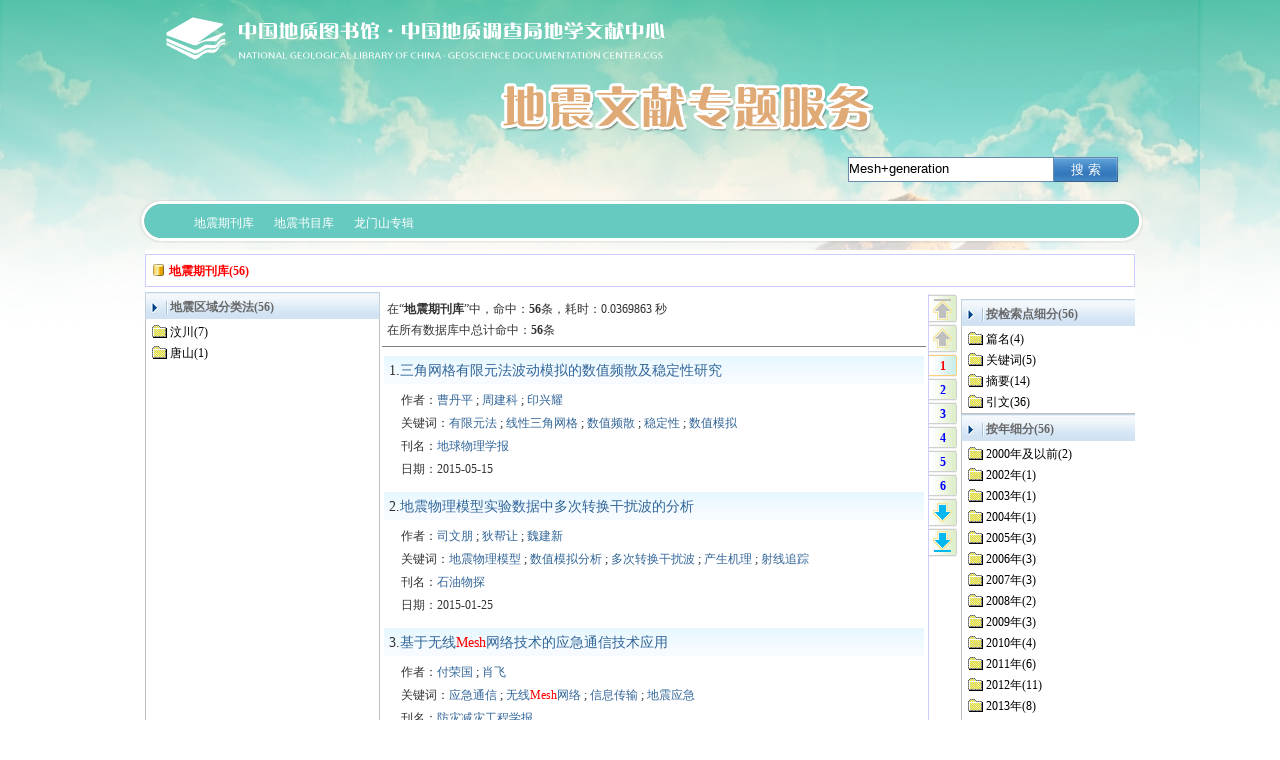

--- FILE ---
content_type: text/html; charset=utf-8
request_url: https://cgl.org.cn/auto/db/search.aspx?db=950023&agfi=0&cls=44&uni=True&cid=0&gp=15&showgp=False&prec=False&md=299&pd=4&msd=293&psd=201&mdd=299&pdd=4&count=10&wrd=Mesh+generation
body_size: 8938
content:
<!DOCTYPE html>
<html>
<head><title>搜索页_Mesh+generation</title><meta http-equiv="content-type" content="text/html; charset=utf-8" /><style type="text/css">html{margin:0px; padding:0px;}ol,ul,li,div,span,p,table,tr,td,a,img{margin:0px;}body{margin:0px;font-size:12px;color:#000000;line-height:21px;background: #FFFFFF url('/site/prv/img/1568.jpg') repeat-x;_background:#FFFFFF; _filter:progid:DXImageTransform.Microsoft.AlphaImageLoader(src='/site/prv/img/1568.jpg' ,sizingMethod='crop');} *{padding:0px;margin:0px;} table{width:100%;} td{vertical-align:top;} img{border:0;} a{text-decoration:none;} a:link{color:#336699;} a:visited{color:#336699;} a:hover{color:#669900;} .clr{height:0px; font-size:0px; clear:both; line-height:0; overflow:hidden;}.f14{font-size:14px;} .fb{font-weight:bold;} .cmore{width:50px;white-space:nowrap;overflow:hidden;vertical-align:middle; text-align:right;} #n_m_b_10 a:link{color:#FF8040} #n_m_b_10 a:visited{color:#FF8040} #n_m_b_10 a:hover{color:Blue}.p_menu_0 {position:relative;z-index:1000;}.p_menu_0 ul{visibility:hidden;position:absolute;z-index:300;left:0px;top:39px; padding:0px;text-align:left;list-style:none;} .p_menu_0 li {position:relative;height:28px;background:#4093CF;}.p_menu_0 a{ padding: 5px 5px 0px 5px;display:block;width:120px;height:23px;margin:0;;}.p_menu_0 div{position:relative;}.p_menu_0 span{font-size:12px;}.mp_cn_pup {cursor:pointer; background:url(/site/pub/img/1979.png) no-repeat;width:28px; height:30px;}.mp_cn_pupgray { background:url(/site/pub/img/1979.png) no-repeat 0px -30px;width:28px; height:30px;}.mp_cn_pup0 {cursor:pointer; background:url(/site/pub/img/2109.png) no-repeat;width:28px; height:30px;}.mp_cn_pupgray0 { background:url(/site/pub/img/2111.png) no-repeat 0px 0px;width:28px; height:30px;}.mp_cn_pcur {background:url(/site/pub/img/1979.png) no-repeat 0px -60px;width:28px; height:24px;color:Red }.mp_cn_ppage {cursor:pointer;background:url(/site/pub/img/1979.png) no-repeat 0px -84px;width:28px; height:24px;color:Blue  }.mp_cn_pdown {cursor:pointer;background:url(/site/pub/img/1979.png) no-repeat 0px -138px;width:28px; height:30px;}.mp_cn_pdowngray {background:url(/site/pub/img/1979.png) no-repeat 0px -108px;width:28px; height:30px;}.mp_cn_pdown0 {cursor:pointer;background:url(/site/pub/img/2108.png) no-repeat 0px 0px;width:28px; height:30px;}.mp_cn_pdowngray0 {background:url(/site/pub/img/2110.png) no-repeat 0px 0px;width:28px; height:30px;}.mp_cn_pcontent{ height:16px; width:28px; padding-top:2px; font-weight:bold;text-align:center; }.mp_cc_cNodetm{ white-space:nowrap; padding: 0px 0px 0px 16px;background:url('/site/pub/img/99.gif') no-repeat 0px 4px;cursor:hand; }.mp_cc_cNoder{ white-space:nowrap; padding: 0px 0px 0px 18px;background:url('/site/pub/img/1982.gif') no-repeat;cursor:hand; }.mp_cc_cNodec{white-space:nowrap; padding: 0px 0px 0px 18px;background:url('/site/pub/img/1966.gif') no-repeat; }.mp_cc_cNodedb{white-space:nowrap; padding: 0px 0px 0px 18px;background:url('/site/pub/img/1985.png') no-repeat; }.mp_cc_cNoden{display: none; padding-left:15px;}.mp_cc_cNodeb{display: block; padding-left:15px;}.mp_cc_cNodeb1{display: block; padding-left:5px;}.mp_cc_cNodeTi{white-space:nowrap;height:21px; cursor:pointer; }</style><script language="javascript" type="text/javascript">function $$(e){ return document.getElementById(e);} function $$req() { var e; try { return new XMLHttpRequest();} catch (e) { var mx = ['Microsoft', 'MSXML3', 'MSXML2']; for (var i = 0; i < mx.length; i++) { try { return new ActiveXObject(mx[i] + '.XMLHTTP') } catch (e) { } } } return null; }function $$date() {return new Date().getTime(); }function $$open(db, rid, u) {var x = $$req(); if (x) {try { var url = '/auto/db/download.aspx?db=' + db + '&rid=' + rid ; x.open('get', url, false);x.send(); } catch (e) { } }  window.open(u);}function $$recommend(db,rid) {var x = $$req();if (x) {try {var url = '/auto/db/recommend.aspx?db=' + db + '&rid=' + rid ; x.open('get', url, false); x.send(); alert('推荐成功！');}catch (e) { }}}function $$pin(e,t) { $$(e).style.pixelTop = document.documentElement.scrollTop + t; }function $$backreq(url){var x=$$req();if(x){try{x.open('get', url, false);x.onreadystatechange=function(){if (x.readyState == 4 && x.status == 200){var sA = x.responseText.split('	');if (sA[0]=='1'){window.location=sA[1];}else{alert(sA[1]);}}};x.send();}catch(ex){alert(ex);}}}function $$setbg(e, s) { e.style.background = s; }function $$setulstate(e, s) { if (e.hasChildNodes()) { var v = e.getElementsByTagName("ul"); if (v.length > 0) { v.item(0).style.visibility = s; } } }function $$m_ls(e) { $$setbg(e, "#C3DEF2"); }function $$m_lh(e) { $$setbg(e, "#4093CF"); }function $$m_ds(e) {if (e) { $$setbg(e, "transparent");$$setulstate(e, 'visible')} }function $$m_dh(e) { if (e) { $$setbg(e, ""); $$setulstate(e, 'hidden') } }var $$_cnode, $$_fidnode,$$_ft0node,$$_ft1node,$$_ft2node, $$_cdb='950023', $$_cagfi='0', $$_cagname='', $$_clas='44', $$_cwrd='Mesh%2bgeneration', $$_mstsetting='&md=299&pd=4&mdd=299&pdd=4&msd=293&psd=201', $$_aggid='0', $$_crkey='9224748797949640704', $$_lmttype='0', $$_count='10', $$_subkey='', $$_nextpage_inittop;function $$_bgc(n, c) { $$(n).style.backgroundColor = c; }function $$_bgi(n, c) { $$(n).style.backgroundImage =c; }window.onscroll = function() { var np = $$('mp_cn_nextpage'),nr=$$('mp_cn_rddiv') ; if (!np || !nr) { return; } if(!$$_nextpage_inittop){$$_nextpage_inittop=np.offsetTop-20;}  var  t = document.documentElement.scrollTop, n = 0, h =nr.scrollHeight;if (h < 600) { h = 600; } if (t > $$_nextpage_inittop) { n = t - $$_nextpage_inittop; } else { n = 0; } np.style.top = n+'px'; };function $$_nodclk(g, cid){if ($$_cnode) { $$_bgc($$_cnode.id + '_t','transparent'); }var d = $$(g);$$_cnode = d;$$_bgc(d.id + '_t', '#BBDDFF');if (d.style.display == 'block') { $$_bgi(d.id + '_b', "url('/site/pub/img/1966.gif')"); d.style.display = 'none'; }else {if (!d.D) {var x = $$req();  if (x) {try {var url = '/auto/db/jsearch.aspx?db=' + $$_cdb + '&agfi=' + $$_cagfi + '&agname=' + $$_cagname + $$_mstsetting +'&cls=' + $$_clas + '&cid=' + cid + '&wrd=' + $$_cwrd + '&count='+$$_count+'&d=' + $$date(); x.open('get', url, false);x.onreadystatechange = function() {if (x.readyState == 4 && x.status == 200) {if (x.responseText != '') {d.D =x.responseText.split('\r');if (d.D && d.D[0] && d.D[0]=='1' && d.D[7]) { d.innerHTML = d.D[7]; } }}};x.send('');}catch (ex) {alert(ex); return;}}}$$_bgi(d.id + '_b', "url('/site/pub/img/1976.gif')"); if (d.innerHTML != '') { d.style.display = 'block'; }}if (d.D && d.D[0] && d.D[0]=='1') {$$_subkey = '';$$_lmttype='0';$$_fidnode = null;$$_ft0node = null;$$_ft1node = null;$$_ft2node = null;if (d.D[1]) { $$_crkey=d.D[1];} if (d.D[2]) { $$('mp_cn_rdhit').innerHTML = d.D[2]; }if (d.D[3]) { $$('mp_cn_rddiv').innerHTML = d.D[3]; } if (d.D[4]) { $$('mp_cn_nextpage').innerHTML = d.D[4]; } if (d.D[5]) { $$('mp_cn_searchpoint').innerHTML = d.D[5]; }if (d.D[6]) { $$('mp_cn_feature').innerHTML = d.D[6]; }else{$$('mp_cn_feature').innerHTML = '';} if (d.D[8]) { $$_aggid=d.D[8];} }}function $$_moreclk(g,fno,typ) {if(typ<1){ if ($$_fidnode) { $$_fidnode.style.backgroundColor = 'transparent'; }}if(typ<2){ if ($$_ft0node) { $$_ft0node.style.backgroundColor = 'transparent'; }}if(typ<3){ if ($$_ft1node) { $$_ft1node.style.backgroundColor = 'transparent'; }}if(typ<4){ if ($$_ft2node) { $$_ft2node.style.backgroundColor = 'transparent'; }}var d = $$(g);d.fno=fno;$$_lmttype=typ;if (typ == 0) { $$_fidnode = d; $$_ft0node = null;$$_ft1node = null;$$_ft2node = null; }else if (typ ==1) { $$_ft0node = d; $$_ft1node = null;$$_ft2node = null;}else if (typ == 2) { $$_ft1node = d; $$_ft2node = null;}else if (typ == 3) { $$_ft2node = d; }d.style.backgroundColor = '#BBDDFF';var urlmore='';if ($$_fidnode && $$_fidnode.fno) { urlmore = urlmore + '&fid=' + $$_fidnode.fno; }if ($$_ft0node && $$_ft0node.fno) { urlmore = urlmore + '&ft0=' + $$_ft0node.fno; }if ($$_ft1node && $$_ft1node.fno) { urlmore = urlmore + '&ft1=' + $$_ft1node.fno; }if ($$_ft2node && $$_ft2node.fno) { urlmore = urlmore + '&ft2=' + $$_ft2node.fno; }if (!d.D) {var x = $$req();  if (x) {try {var url = '/auto/db/nextpage.aspx?db=' + $$_cdb + '&aggid=' + $$_aggid + $$_mstsetting + '&key=' + $$_crkey + '&count=' + $$_count +'&lmt='+ $$_lmttype + '&d=' + $$date();x.open('get', url + urlmore, false);x.onreadystatechange = function() {if (x.readyState == 4 && x.status == 200) {if (x.responseText != '') {d.D = x.responseText.split('\r');}}};x.send('');}catch (ex) { alert(ex); return; }}}if (d.D && d.D[0] && d.D[0]=='1') {$$_subkey = urlmore;$$('mp_cn_rddiv').innerHTML = d.D[1];$$('mp_cn_nextpage').innerHTML = d.D[2];$$('mp_cn_rdhit').innerHTML = d.D[3];if(typ<1){$$('mp_cn_feature_0').innerHTML = d.D[4];} if(typ<2){$$('mp_cn_feature_1').innerHTML = d.D[5];}if(typ<3){$$('mp_cn_feature_2').innerHTML = d.D[6];}}}function $$_nextpgclk(start){var x = $$req();if (x) {try {if(!$$_subkey){$$_subkey='';}var url = '/auto/db/nextpage.aspx?db=' + $$_cdb + '&aggid=' + $$_aggid  + $$_mstsetting + '&key=' + $$_crkey + $$_subkey + '&start=' + start + '&count='+$$_count+'&lmt='+ $$_lmttype+'&d=' + $$date();x.open('get', url, false);x.onreadystatechange = function() {if (x.readyState == 4 && x.status == 200) {if (x.responseText != '') {var arry = x.responseText.split('\r');if (arry && arry[0] && arry[0]=='1' && arry[1]) { $$('mp_cn_rddiv').innerHTML = arry[1];$$('mp_cn_nextpage').innerHTML = arry[2]; }}}};x.send('');}catch (ex) { alert(ex); return; }}}function mp_cf_mout(e) {var d = $$(e);if (d && (($$_cnode && d == $$($$_cnode.id + '_t')) ||  d == $$_fidnode ||  d == $$_ft0node ||  d == $$_ft1node ||  d == $$_ft2node)){ d.style.backgroundColor = '#BBDDFF' } else {d.style.backgroundColor = 'transparent';}}function mp_cf_mover1(e) {var d = $$(e);if (d != undefined && d != null) {d.style.backgroundColor = 'yellow';}}</script></head><body><div style="padding:0px;margin:0 auto;width:1006px;"><div style="padding:0px;width:1006px;"><div style="padding:0px;background:url('/site/prv/img/1571.png') repeat;_background:none; _filter:progid:DXImageTransform.Microsoft.AlphaImageLoader(src='/site/prv/img/1571.png' ,sizingMethod='crop');"><table cellpadding="0" style="table-layout:fixed;" cellspacing="0" width="1006"><tr><td width="706"></td><td width="300"><div style="padding:0px 0px 0px 0px;"><div id="n_m_b_10" style="height:30px;overflow: hidden;"><div style="color:buttontext;line-height:21px;font-size:12px;padding:0px 20px 0px 0px;text-align:right;"></div></div></div><div id="n_m_b_12" style="padding:0px 20px 0px 0px;"><div style="height:170px;"><div style="color:buttontext;line-height:21px;font-size:12px;padding:122px 0px 0px 0px;"><form id="mp_cn_form_12" method="get" action="/auto/db/search.aspx"><div style="padding:5px;"><input type="hidden"  name="md" value="299"/><input type="hidden" name="pd" value="4"/><input type="hidden"  name="msd" value="293"/><input type="hidden"  name="psd" value="201"/><input type="hidden"  name="mdd" value="299"/><input type="hidden"  name="pdd" value="4"/><input type="hidden" name="count" value="10"/><input type="hidden" name="cls" value="44"/><input type="hidden" name="uni" value="True"/><input type="hidden" name="agfi" value="0"/><input type="hidden" name="agname" value=""/><input type="hidden" name="showgp" value="False"/><input type="hidden" name="gp" value="15"/><input type="hidden" id="mp_cn_db_12" name="db" value="950023"/><table  cellpadding="0" cellspacing="0" style="table-layout:fixed; width:100%;"><tr><td style="border:1px solid #6a8aae;height:23px;vertical-align:middle; background:white;"><input type="text" name="wrd" value="Mesh+generation"  style="border:none; width:100%;background:transparent;outline:none " /></td><td style="vertical-align:middle;width:64px;background:url('/site/pub/img/1990.png')"><div style="padding-top:3px;"><input style="border:none;width:100%;color:#fff;cursor:pointer;background:transparent;"  value="搜 索" type="submit" /></div></td></tr></table></div></form></div></div></div></td></tr></table></div></div><div style="padding:0px;width:1006px;"><div style="padding:0px;background:url('/site/prv/img/1572.png') no-repeat;_background:none; _filter:progid:DXImageTransform.Microsoft.AlphaImageLoader(src='/site/prv/img/1572.png' ,sizingMethod='crop');"><div id="n_m_b_13" style="padding:2px 2px 2px 2px;"><div style=""><div style=""><table class="p_menu_0" cellpadding="0" cellspacing="0" style="table-layout:fixed;width:100%;height:40px;"><tr><td style="width:45px"></td><td style="width:80px;"><div style="width:80px;height: 40px;text-align: center;" onmouseover="{$$m_ds(this);}" onmouseout="{$$m_dh(this);}"><a onmouseover="{this.style.color='Red';}" onmouseout="{this.style.color='White';}" style="padding: 11px 0px 0px 0px;width:80px;color:White" href="http://www.cgl.org.cn/auto/db/search.aspx?db=950023&gp=15&showgp=False&prec=False&md=299&pd=4&msd=293&psd=201&mdd=299&pdd=4&count=10&uni=True&wrd="><span>地震期刊库</span></a></div></td><td style="width:80px;"><div style="width:80px;height: 40px;text-align: center;" onmouseover="{$$m_ds(this);}" onmouseout="{$$m_dh(this);}"><a onmouseover="{this.style.color='Red';}" onmouseout="{this.style.color='White';}" style="padding: 11px 0px 0px 0px;width:80px;color:White" href="http://www.cgl.org.cn/auto/db/search.aspx?db=10002&gp=15&showgp=False&prec=False&md=299&pd=4&msd=293&psd=201&mdd=299&pdd=4&count=10&uni=True&wrd="><span>地震书目库</span></a></div></td><td style="width:80px;"><div style="width:80px;height: 40px;text-align: center;" onmouseover="{$$m_ds(this);}" onmouseout="{$$m_dh(this);}"><a onmouseover="{this.style.color='Red';}" onmouseout="{this.style.color='White';}" style="padding: 11px 0px 0px 0px;width:80px;color:White" href="http://old.cgl.org.cn/news/documents/201304/longmenshan.docx"><span>龙门山专辑</span></a></div></td><td> </td></tr></table></div></div></div></div></div><div style="padding:6px 8px 10px 8px;"><div style="padding:0px;background:#FFFFFF;"><div style="margin: 0 auto;"><div style="clear: both;overflow:hidden;"><div style="height:4px"></div><div style="padding:5px 4px 3px 4px;border:solid 1px #CCCCFF;"><table cellpadding="1" cellspacing="1" border="0" style="table-layout: fixed;"><tr><td width=195 style="overflow:hidden; white-space:nowrap;"><span title="当前显示记录列表的数据库" style="color:red;font-weight:bold; background:url(/site/pub/img/2106.png) no-repeat; padding:2px 0px 0px 18px;">地震期刊库(56)</span></td><td width=195 style="overflow:hidden; white-space:nowrap;"></td><td width=195 style="overflow:hidden; white-space:nowrap;"></td><td width=195 style="overflow:hidden; white-space:nowrap;"></td><td width=195 style="overflow:hidden; white-space:nowrap;"></td></tr></table></div><div style="height:5px;"></div><table cellpadding="0" cellspacing="0" border="0" style="table-layout: fixed;"><tr><td width="235"><div style="width:100%;"><div style="background:url(/site/pub/img/2105.png) no-repeat;height:27px;"><div style="font-weight:bold;font-size:12px; padding:5px 0px 0px 25px; color:#696969;" >地震区域分类法(56)</div></div><div style="border: solid 1px #C0C0C0;border-top: none; padding:3px 0px 0px 6px;height:800px;overflow:auto;"><div id="mp_cn_1_b" class="mp_cc_cNodec" ><div  id="mp_cn_1_t" class="mp_cc_cNodeTi" onclick="$$_nodclk('mp_cn_1','1')" onmouseout="mp_cf_mout('mp_cn_1_t')" onmouseover="mp_cf_mover1('mp_cn_1_t')">汶川(7)</div></div><div id="mp_cn_1" class="mp_cc_cNoden"></div><div id="mp_cn_3_b" class="mp_cc_cNodec" ><div  id="mp_cn_3_t" class="mp_cc_cNodeTi" onclick="$$_nodclk('mp_cn_3','3')" onmouseout="mp_cf_mout('mp_cn_3_t')" onmouseover="mp_cf_mover1('mp_cn_3_t')">唐山(1)</div></div><div id="mp_cn_3" class="mp_cc_cNoden"></div></div></div></td><td width="763" ><table cellpadding="2" cellspacing="2" border="0" style="table-layout: fixed;"><tr><td width="543" style="overflow:hidden ; color:#333333;" ><div style="padding:5px;margin:0px 0px 5px 0px;border-bottom:solid 1px gray;"> 在“<b>地震期刊库</b>”中，<span id="mp_cn_rdhit">命中：<b>56</b>条，耗时：0.0369863 秒<p>在所有数据库中总计命中：<b>56</b>条</p></span></div><div id="mp_cn_rddiv"><table cellpadding="2" cellspacing="2"  style="width:100%;"><tr><td>
<div onmouseout="this.style.backgroundColor = 'transparent'" onmouseover="this.style.backgroundColor = '#F7FBFF'">
<table cellpadding="0" cellspacing ="0" style="height: 32px;width: 100%;white-space: nowrap;background: url( '/site/pub/img/1991.png' ) repeat-x;"><tr>
<td style="font-size: 14px;padding: 6px 0px 0px 5px;float: left;overflow: hidden;">1.<a target="_blank" href="/auto/db/detail.aspx?db=950023&rid=62563&agfi=0&cls=44&uni=True&cid=0&gp=15&showgp=False&prec=False&md=299&pd=4&msd=293&psd=201&mdd=299&pdd=4&count=10&reds=generation%3bmesh">三角网格有限元法波动模拟的数值频散及稳定性研究</a>
</td></tr></table>
<div style="padding:2px 3px 8px 12px;">
<div style="float:left;padding-right: 5px;"></div><div style="padding: 2px 5px 0px 5px;">作者：<a target="_blank" href="/auto/db/search.aspx?db=950023&agfi=0&cls=44&uni=True&gp=15&showgp=False&prec=False&md=299&pd=4&msd=293&psd=201&mdd=299&pdd=4&count=10&wrd=%e6%9b%b9%e4%b8%b9%e5%b9%b3">曹丹平</a> ; <a target="_blank" href="/auto/db/search.aspx?db=950023&agfi=0&cls=44&uni=True&gp=15&showgp=False&prec=False&md=299&pd=4&msd=293&psd=201&mdd=299&pdd=4&count=10&wrd=%e5%91%a8%e5%bb%ba%e7%a7%91">周建科</a> ; <a target="_blank" href="/auto/db/search.aspx?db=950023&agfi=0&cls=44&uni=True&gp=15&showgp=False&prec=False&md=299&pd=4&msd=293&psd=201&mdd=299&pdd=4&count=10&wrd=%e5%8d%b0%e5%85%b4%e8%80%80">印兴耀</a></div><div style="padding: 2px 5px 0px 5px;">关键词：<a target="_blank" href="/auto/db/search.aspx?db=950023&agfi=0&cls=44&uni=True&gp=15&showgp=False&prec=False&md=299&pd=4&msd=293&psd=201&mdd=299&pdd=4&count=10&wrd=%e6%9c%89%e9%99%90%e5%85%83%e6%b3%95">有限元法</a> ; <a target="_blank" href="/auto/db/search.aspx?db=950023&agfi=0&cls=44&uni=True&gp=15&showgp=False&prec=False&md=299&pd=4&msd=293&psd=201&mdd=299&pdd=4&count=10&wrd=%e7%ba%bf%e6%80%a7%e4%b8%89%e8%a7%92%e7%bd%91%e6%a0%bc">线性三角网格</a> ; <a target="_blank" href="/auto/db/search.aspx?db=950023&agfi=0&cls=44&uni=True&gp=15&showgp=False&prec=False&md=299&pd=4&msd=293&psd=201&mdd=299&pdd=4&count=10&wrd=%e6%95%b0%e5%80%bc%e9%a2%91%e6%95%a3">数值频散</a> ; <a target="_blank" href="/auto/db/search.aspx?db=950023&agfi=0&cls=44&uni=True&gp=15&showgp=False&prec=False&md=299&pd=4&msd=293&psd=201&mdd=299&pdd=4&count=10&wrd=%e7%a8%b3%e5%ae%9a%e6%80%a7">稳定性</a> ; <a target="_blank" href="/auto/db/search.aspx?db=950023&agfi=0&cls=44&uni=True&gp=15&showgp=False&prec=False&md=299&pd=4&msd=293&psd=201&mdd=299&pdd=4&count=10&wrd=%e6%95%b0%e5%80%bc%e6%a8%a1%e6%8b%9f">数值模拟</a></div><div style="padding: 2px 5px 0px 5px;">刊名：<a target="_blank" href="/auto/db/search.aspx?db=950023&agfi=0&cls=44&uni=True&gp=15&showgp=False&prec=False&md=299&pd=4&msd=293&psd=201&mdd=299&pdd=4&count=10&wrd=%e5%9c%b0%e7%90%83%e7%89%a9%e7%90%86%e5%ad%a6%e6%8a%a5">地球物理学报</a></div><div style="padding: 2px 5px 0px 5px;">日期：2015-05-15</div></div></div>
</td></tr><tr><td>
<div onmouseout="this.style.backgroundColor = 'transparent'" onmouseover="this.style.backgroundColor = '#F7FBFF'">
<table cellpadding="0" cellspacing ="0" style="height: 32px;width: 100%;white-space: nowrap;background: url( '/site/pub/img/1991.png' ) repeat-x;"><tr>
<td style="font-size: 14px;padding: 6px 0px 0px 5px;float: left;overflow: hidden;">2.<a target="_blank" href="/auto/db/detail.aspx?db=950023&rid=420&agfi=0&cls=44&uni=True&cid=0&gp=15&showgp=False&prec=False&md=299&pd=4&msd=293&psd=201&mdd=299&pdd=4&count=10&reds=generation%3bmesh">地震物理模型实验数据中多次转换干扰波的分析</a>
</td></tr></table>
<div style="padding:2px 3px 8px 12px;">
<div style="float:left;padding-right: 5px;"></div><div style="padding: 2px 5px 0px 5px;">作者：<a target="_blank" href="/auto/db/search.aspx?db=950023&agfi=0&cls=44&uni=True&gp=15&showgp=False&prec=False&md=299&pd=4&msd=293&psd=201&mdd=299&pdd=4&count=10&wrd=%e5%8f%b8%e6%96%87%e6%9c%8b">司文朋</a> ; <a target="_blank" href="/auto/db/search.aspx?db=950023&agfi=0&cls=44&uni=True&gp=15&showgp=False&prec=False&md=299&pd=4&msd=293&psd=201&mdd=299&pdd=4&count=10&wrd=%e7%8b%84%e5%b8%ae%e8%ae%a9">狄帮让</a> ; <a target="_blank" href="/auto/db/search.aspx?db=950023&agfi=0&cls=44&uni=True&gp=15&showgp=False&prec=False&md=299&pd=4&msd=293&psd=201&mdd=299&pdd=4&count=10&wrd=%e9%ad%8f%e5%bb%ba%e6%96%b0">魏建新</a></div><div style="padding: 2px 5px 0px 5px;">关键词：<a target="_blank" href="/auto/db/search.aspx?db=950023&agfi=0&cls=44&uni=True&gp=15&showgp=False&prec=False&md=299&pd=4&msd=293&psd=201&mdd=299&pdd=4&count=10&wrd=%e5%9c%b0%e9%9c%87%e7%89%a9%e7%90%86%e6%a8%a1%e5%9e%8b">地震物理模型</a> ; <a target="_blank" href="/auto/db/search.aspx?db=950023&agfi=0&cls=44&uni=True&gp=15&showgp=False&prec=False&md=299&pd=4&msd=293&psd=201&mdd=299&pdd=4&count=10&wrd=%e6%95%b0%e5%80%bc%e6%a8%a1%e6%8b%9f%e5%88%86%e6%9e%90">数值模拟分析</a> ; <a target="_blank" href="/auto/db/search.aspx?db=950023&agfi=0&cls=44&uni=True&gp=15&showgp=False&prec=False&md=299&pd=4&msd=293&psd=201&mdd=299&pdd=4&count=10&wrd=%e5%a4%9a%e6%ac%a1%e8%bd%ac%e6%8d%a2%e5%b9%b2%e6%89%b0%e6%b3%a2">多次转换干扰波</a> ; <a target="_blank" href="/auto/db/search.aspx?db=950023&agfi=0&cls=44&uni=True&gp=15&showgp=False&prec=False&md=299&pd=4&msd=293&psd=201&mdd=299&pdd=4&count=10&wrd=%e4%ba%a7%e7%94%9f%e6%9c%ba%e7%90%86">产生机理</a> ; <a target="_blank" href="/auto/db/search.aspx?db=950023&agfi=0&cls=44&uni=True&gp=15&showgp=False&prec=False&md=299&pd=4&msd=293&psd=201&mdd=299&pdd=4&count=10&wrd=%e5%b0%84%e7%ba%bf%e8%bf%bd%e8%b8%aa">射线追踪</a></div><div style="padding: 2px 5px 0px 5px;">刊名：<a target="_blank" href="/auto/db/search.aspx?db=950023&agfi=0&cls=44&uni=True&gp=15&showgp=False&prec=False&md=299&pd=4&msd=293&psd=201&mdd=299&pdd=4&count=10&wrd=%e7%9f%b3%e6%b2%b9%e7%89%a9%e6%8e%a2">石油物探</a></div><div style="padding: 2px 5px 0px 5px;">日期：2015-01-25</div></div></div>
</td></tr><tr><td>
<div onmouseout="this.style.backgroundColor = 'transparent'" onmouseover="this.style.backgroundColor = '#F7FBFF'">
<table cellpadding="0" cellspacing ="0" style="height: 32px;width: 100%;white-space: nowrap;background: url( '/site/pub/img/1991.png' ) repeat-x;"><tr>
<td style="font-size: 14px;padding: 6px 0px 0px 5px;float: left;overflow: hidden;">3.<a target="_blank" href="/auto/db/detail.aspx?db=950023&rid=77471&agfi=0&cls=44&uni=True&cid=0&gp=15&showgp=False&prec=False&md=299&pd=4&msd=293&psd=201&mdd=299&pdd=4&count=10&reds=generation%3bmesh">基于无线<font color="red">Mesh</font>网络技术的应急通信技术应用</a>
</td></tr></table>
<div style="padding:2px 3px 8px 12px;">
<div style="float:left;padding-right: 5px;"></div><div style="padding: 2px 5px 0px 5px;">作者：<a target="_blank" href="/auto/db/search.aspx?db=950023&agfi=0&cls=44&uni=True&gp=15&showgp=False&prec=False&md=299&pd=4&msd=293&psd=201&mdd=299&pdd=4&count=10&wrd=%e4%bb%98%e8%8d%a3%e5%9b%bd">付荣国</a> ; <a target="_blank" href="/auto/db/search.aspx?db=950023&agfi=0&cls=44&uni=True&gp=15&showgp=False&prec=False&md=299&pd=4&msd=293&psd=201&mdd=299&pdd=4&count=10&wrd=%e8%82%96%e9%a3%9e">肖飞</a></div><div style="padding: 2px 5px 0px 5px;">关键词：<a target="_blank" href="/auto/db/search.aspx?db=950023&agfi=0&cls=44&uni=True&gp=15&showgp=False&prec=False&md=299&pd=4&msd=293&psd=201&mdd=299&pdd=4&count=10&wrd=%e5%ba%94%e6%80%a5%e9%80%9a%e4%bf%a1">应急通信</a> ; <a target="_blank" href="/auto/db/search.aspx?db=950023&agfi=0&cls=44&uni=True&gp=15&showgp=False&prec=False&md=299&pd=4&msd=293&psd=201&mdd=299&pdd=4&count=10&wrd=%e6%97%a0%e7%ba%bfMesh%e7%bd%91%e7%bb%9c">无线<font color="red">Mesh</font>网络</a> ; <a target="_blank" href="/auto/db/search.aspx?db=950023&agfi=0&cls=44&uni=True&gp=15&showgp=False&prec=False&md=299&pd=4&msd=293&psd=201&mdd=299&pdd=4&count=10&wrd=%e4%bf%a1%e6%81%af%e4%bc%a0%e8%be%93">信息传输</a> ; <a target="_blank" href="/auto/db/search.aspx?db=950023&agfi=0&cls=44&uni=True&gp=15&showgp=False&prec=False&md=299&pd=4&msd=293&psd=201&mdd=299&pdd=4&count=10&wrd=%e5%9c%b0%e9%9c%87%e5%ba%94%e6%80%a5">地震应急</a></div><div style="padding: 2px 5px 0px 5px;">刊名：<a target="_blank" href="/auto/db/search.aspx?db=950023&agfi=0&cls=44&uni=True&gp=15&showgp=False&prec=False&md=299&pd=4&msd=293&psd=201&mdd=299&pdd=4&count=10&wrd=%e9%98%b2%e7%81%be%e5%87%8f%e7%81%be%e5%b7%a5%e7%a8%8b%e5%ad%a6%e6%8a%a5">防灾减灾工程学报</a></div><div style="padding: 2px 5px 0px 5px;">日期：2014-12-15</div></div></div>
</td></tr><tr><td>
<div onmouseout="this.style.backgroundColor = 'transparent'" onmouseover="this.style.backgroundColor = '#F7FBFF'">
<table cellpadding="0" cellspacing ="0" style="height: 32px;width: 100%;white-space: nowrap;background: url( '/site/pub/img/1991.png' ) repeat-x;"><tr>
<td style="font-size: 14px;padding: 6px 0px 0px 5px;float: left;overflow: hidden;">4.<a target="_blank" href="/auto/db/detail.aspx?db=950023&rid=42325&agfi=0&cls=44&uni=True&cid=0&gp=15&showgp=False&prec=False&md=299&pd=4&msd=293&psd=201&mdd=299&pdd=4&count=10&reds=generation%3bmesh">伪深度域声波数值模拟方法及应用</a>
</td></tr></table>
<div style="padding:2px 3px 8px 12px;">
<div style="float:left;padding-right: 5px;"></div><div style="padding: 2px 5px 0px 5px;">作者：<a target="_blank" href="/auto/db/search.aspx?db=950023&agfi=0&cls=44&uni=True&gp=15&showgp=False&prec=False&md=299&pd=4&msd=293&psd=201&mdd=299&pdd=4&count=10&wrd=%e6%9d%8e%e5%ba%86%e6%b4%8b">李庆洋</a> ; <a target="_blank" href="/auto/db/search.aspx?db=950023&agfi=0&cls=44&uni=True&gp=15&showgp=False&prec=False&md=299&pd=4&msd=293&psd=201&mdd=299&pdd=4&count=10&wrd=%e9%bb%84%e5%bb%ba%e5%b9%b3">黄建平</a> ; <a target="_blank" href="/auto/db/search.aspx?db=950023&agfi=0&cls=44&uni=True&gp=15&showgp=False&prec=False&md=299&pd=4&msd=293&psd=201&mdd=299&pdd=4&count=10&wrd=%e6%9d%8e%e6%8c%af%e6%98%a5">李振春</a> ; <a target="_blank" href="/auto/db/search.aspx?db=950023&agfi=0&cls=44&uni=True&gp=15&showgp=False&prec=False&md=299&pd=4&msd=293&psd=201&mdd=299&pdd=4&count=10&wrd=%e6%9d%8e%e5%a8%9c">李娜</a> ; <a target="_blank" href="/auto/db/search.aspx?db=950023&agfi=0&cls=44&uni=True&gp=15&showgp=False&prec=False&md=299&pd=4&msd=293&psd=201&mdd=299&pdd=4&count=10&wrd=%e6%9b%b2%e8%8b%b1%e9%93%ad">曲英铭</a> ; <a target="_blank" href="/auto/db/search.aspx?db=950023&agfi=0&cls=44&uni=True&gp=15&showgp=False&prec=False&md=299&pd=4&msd=293&psd=201&mdd=299&pdd=4&count=10&wrd=%e8%8b%8f%e4%ba%91">苏云</a></div><div style="padding: 2px 5px 0px 5px;">关键词：<a target="_blank" href="/auto/db/search.aspx?db=950023&agfi=0&cls=44&uni=True&gp=15&showgp=False&prec=False&md=299&pd=4&msd=293&psd=201&mdd=299&pdd=4&count=10&wrd=%e4%bc%aa%e6%b7%b1%e5%ba%a6%e5%9f%9f">伪深度域</a> ; <a target="_blank" href="/auto/db/search.aspx?db=950023&agfi=0&cls=44&uni=True&gp=15&showgp=False&prec=False&md=299&pd=4&msd=293&psd=201&mdd=299&pdd=4&count=10&wrd=%e8%87%aa%e9%80%82%e5%ba%94%e5%8f%98%e5%b7%ae%e5%88%86%e7%ae%97%e5%ad%90">自适应变差分算子</a> ; <a target="_blank" href="/auto/db/search.aspx?db=950023&agfi=0&cls=44&uni=True&gp=15&showgp=False&prec=False&md=299&pd=4&msd=293&psd=201&mdd=299&pdd=4&count=10&wrd=%e6%9b%b2%e7%ba%bf%e5%9d%90%e6%a0%87%e7%b3%bb">曲线坐标系</a> ; <a target="_blank" href="/auto/db/search.aspx?db=950023&agfi=0&cls=44&uni=True&gp=15&showgp=False&prec=False&md=299&pd=4&msd=293&psd=201&mdd=299&pdd=4&count=10&wrd=%e6%ad%a3%e6%bc%94%e6%a8%a1%e6%8b%9f">正演模拟</a> ; <a target="_blank" href="/auto/db/search.aspx?db=950023&agfi=0&cls=44&uni=True&gp=15&showgp=False&prec=False&md=299&pd=4&msd=293&psd=201&mdd=299&pdd=4&count=10&wrd=%e9%80%86%e6%97%b6%e5%81%8f%e7%a7%bb">逆时偏移</a></div><div style="padding: 2px 5px 0px 5px;">刊名：<a target="_blank" href="/auto/db/search.aspx?db=950023&agfi=0&cls=44&uni=True&gp=15&showgp=False&prec=False&md=299&pd=4&msd=293&psd=201&mdd=299&pdd=4&count=10&wrd=%e7%9f%b3%e6%b2%b9%e5%9c%b0%e7%90%83%e7%89%a9%e7%90%86%e5%8b%98%e6%8e%a2">石油地球物理勘探</a></div><div style="padding: 2px 5px 0px 5px;">日期：2015-04-15</div></div></div>
</td></tr><tr><td>
<div onmouseout="this.style.backgroundColor = 'transparent'" onmouseover="this.style.backgroundColor = '#F7FBFF'">
<table cellpadding="0" cellspacing ="0" style="height: 32px;width: 100%;white-space: nowrap;background: url( '/site/pub/img/1991.png' ) repeat-x;"><tr>
<td style="font-size: 14px;padding: 6px 0px 0px 5px;float: left;overflow: hidden;">5.<a target="_blank" href="/auto/db/detail.aspx?db=950023&rid=85324&agfi=0&cls=44&uni=True&cid=0&gp=15&showgp=False&prec=False&md=299&pd=4&msd=293&psd=201&mdd=299&pdd=4&count=10&reds=generation%3bmesh">基于GPU的并行非结构网格生成技术研究</a>
</td></tr></table>
<div style="padding:2px 3px 8px 12px;">
<div style="float:left;padding-right: 5px;"></div><div style="padding: 2px 5px 0px 5px;">作者：<a target="_blank" href="/auto/db/search.aspx?db=950023&agfi=0&cls=44&uni=True&gp=15&showgp=False&prec=False&md=299&pd=4&msd=293&psd=201&mdd=299&pdd=4&count=10&wrd=%e9%bd%90%e9%be%99">齐龙</a> ; <a target="_blank" href="/auto/db/search.aspx?db=950023&agfi=0&cls=44&uni=True&gp=15&showgp=False&prec=False&md=299&pd=4&msd=293&psd=201&mdd=299&pdd=4&count=10&wrd=%e8%82%96%e7%b4%a0%e6%a2%85">肖素梅</a> ; <a target="_blank" href="/auto/db/search.aspx?db=950023&agfi=0&cls=44&uni=True&gp=15&showgp=False&prec=False&md=299&pd=4&msd=293&psd=201&mdd=299&pdd=4&count=10&wrd=%e5%88%98%e4%ba%91%e6%a5%9a">刘云楚</a> ; <a target="_blank" href="/auto/db/search.aspx?db=950023&agfi=0&cls=44&uni=True&gp=15&showgp=False&prec=False&md=299&pd=4&msd=293&psd=201&mdd=299&pdd=4&count=10&wrd=%e5%bb%96%e7%8e%b2%e7%8e%b2">廖玲玲</a> ; <a target="_blank" href="/auto/db/search.aspx?db=950023&agfi=0&cls=44&uni=True&gp=15&showgp=False&prec=False&md=299&pd=4&msd=293&psd=201&mdd=299&pdd=4&count=10&wrd=%e8%94%a1%e4%ba%91%e9%be%99">蔡云龙</a></div><div style="padding: 2px 5px 0px 5px;">关键词：<a target="_blank" href="/auto/db/search.aspx?db=950023&agfi=0&cls=44&uni=True&gp=15&showgp=False&prec=False&md=299&pd=4&msd=293&psd=201&mdd=299&pdd=4&count=10&wrd=%e9%9d%9e%e7%bb%93%e6%9e%84%e7%bd%91%e6%a0%bc">非结构网格</a> ; <a target="_blank" href="/auto/db/search.aspx?db=950023&agfi=0&cls=44&uni=True&gp=15&showgp=False&prec=False&md=299&pd=4&msd=293&psd=201&mdd=299&pdd=4&count=10&wrd=%e7%bd%91%e6%a0%bc%e5%b9%b6%e8%a1%8c%e7%94%9f%e6%88%90">网格并行生成</a> ; <a target="_blank" href="/auto/db/search.aspx?db=950023&agfi=0&cls=44&uni=True&gp=15&showgp=False&prec=False&md=299&pd=4&msd=293&psd=201&mdd=299&pdd=4&count=10&wrd=Delaunay%e4%b8%89%e8%a7%92%e5%8c%96">Delaunay三角化</a> ; <a target="_blank" href="/auto/db/search.aspx?db=950023&agfi=0&cls=44&uni=True&gp=15&showgp=False&prec=False&md=299&pd=4&msd=293&psd=201&mdd=299&pdd=4&count=10&wrd=GPU">GPU</a> ; <a target="_blank" href="/auto/db/search.aspx?db=950023&agfi=0&cls=44&uni=True&gp=15&showgp=False&prec=False&md=299&pd=4&msd=293&psd=201&mdd=299&pdd=4&count=10&wrd=%e5%8a%a0%e9%80%9f%e6%af%94">加速比</a></div><div style="padding: 2px 5px 0px 5px;">刊名：<a target="_blank" href="/auto/db/search.aspx?db=950023&agfi=0&cls=44&uni=True&gp=15&showgp=False&prec=False&md=299&pd=4&msd=293&psd=201&mdd=299&pdd=4&count=10&wrd=%e6%9c%ba%e6%a2%b0%e8%ae%be%e8%ae%a1%e4%b8%8e%e5%88%b6%e9%80%a0">机械设计与制造</a></div><div style="padding: 2px 5px 0px 5px;">日期：2013-02-08</div></div></div>
</td></tr><tr><td>
<div onmouseout="this.style.backgroundColor = 'transparent'" onmouseover="this.style.backgroundColor = '#F7FBFF'">
<table cellpadding="0" cellspacing ="0" style="height: 32px;width: 100%;white-space: nowrap;background: url( '/site/pub/img/1991.png' ) repeat-x;"><tr>
<td style="font-size: 14px;padding: 6px 0px 0px 5px;float: left;overflow: hidden;">6.<a target="_blank" href="/auto/db/detail.aspx?db=950023&rid=83394&agfi=0&cls=44&uni=True&cid=0&gp=15&showgp=False&prec=False&md=299&pd=4&msd=293&psd=201&mdd=299&pdd=4&count=10&reds=generation%3bmesh">基于初始种群改进策略的经验遗传-单纯形算法</a>
</td></tr></table>
<div style="padding:2px 3px 8px 12px;">
<div style="float:left;padding-right: 5px;"></div><div style="padding: 2px 5px 0px 5px;">作者：<a target="_blank" href="/auto/db/search.aspx?db=950023&agfi=0&cls=44&uni=True&gp=15&showgp=False&prec=False&md=299&pd=4&msd=293&psd=201&mdd=299&pdd=4&count=10&wrd=%e6%9d%9c%e4%bf%ae%e5%8a%9b">杜修力</a> ; <a target="_blank" href="/auto/db/search.aspx?db=950023&agfi=0&cls=44&uni=True&gp=15&showgp=False&prec=False&md=299&pd=4&msd=293&psd=201&mdd=299&pdd=4&count=10&wrd=%e5%b4%94%e5%86%ac">崔冬</a> ; <a target="_blank" href="/auto/db/search.aspx?db=950023&agfi=0&cls=44&uni=True&gp=15&showgp=False&prec=False&md=299&pd=4&msd=293&psd=201&mdd=299&pdd=4&count=10&wrd=%e4%be%af%e6%9c%ac%e4%bc%9f">侯本伟</a></div><div style="padding: 2px 5px 0px 5px;">关键词：<a target="_blank" href="/auto/db/search.aspx?db=950023&agfi=0&cls=44&uni=True&gp=15&showgp=False&prec=False&md=299&pd=4&msd=293&psd=201&mdd=299&pdd=4&count=10&wrd=%e7%bb%8f%e9%aa%8c%e9%81%97%e4%bc%a0-%e5%8d%95%e7%ba%af%e5%bd%a2%e7%ae%97%e6%b3%95">经验遗传-单纯形算法</a> ; <a target="_blank" href="/auto/db/search.aspx?db=950023&agfi=0&cls=44&uni=True&gp=15&showgp=False&prec=False&md=299&pd=4&msd=293&psd=201&mdd=299&pdd=4&count=10&wrd=%e5%88%9d%e5%a7%8b%e7%a7%8d%e7%be%a4%e6%94%b9%e8%bf%9b">初始种群改进</a> ; <a target="_blank" href="/auto/db/search.aspx?db=950023&agfi=0&cls=44&uni=True&gp=15&showgp=False&prec=False&md=299&pd=4&msd=293&psd=201&mdd=299&pdd=4&count=10&wrd=%e5%9d%87%e5%8c%80%e8%ae%be%e8%ae%a1">均匀设计</a></div><div style="padding: 2px 5px 0px 5px;">刊名：<a target="_blank" href="/auto/db/search.aspx?db=950023&agfi=0&cls=44&uni=True&gp=15&showgp=False&prec=False&md=299&pd=4&msd=293&psd=201&mdd=299&pdd=4&count=10&wrd=%e5%8c%97%e4%ba%ac%e5%b7%a5%e4%b8%9a%e5%a4%a7%e5%ad%a6%e5%ad%a6%e6%8a%a5">北京工业大学学报</a></div><div style="padding: 2px 5px 0px 5px;">日期：2014-12-09 15:40</div></div></div>
</td></tr><tr><td>
<div onmouseout="this.style.backgroundColor = 'transparent'" onmouseover="this.style.backgroundColor = '#F7FBFF'">
<table cellpadding="0" cellspacing ="0" style="height: 32px;width: 100%;white-space: nowrap;background: url( '/site/pub/img/1991.png' ) repeat-x;"><tr>
<td style="font-size: 14px;padding: 6px 0px 0px 5px;float: left;overflow: hidden;">7.<a target="_blank" href="/auto/db/detail.aspx?db=950023&rid=3321&agfi=0&cls=44&uni=True&cid=0&gp=15&showgp=False&prec=False&md=299&pd=4&msd=293&psd=201&mdd=299&pdd=4&count=10&reds=generation%3bmesh">基于离散粒子理论地震波传播数值模拟网格剖分计算方法</a>
</td></tr></table>
<div style="padding:2px 3px 8px 12px;">
<div style="float:left;padding-right: 5px;"></div><div style="padding: 2px 5px 0px 5px;">作者：<a target="_blank" href="/auto/db/search.aspx?db=950023&agfi=0&cls=44&uni=True&gp=15&showgp=False&prec=False&md=299&pd=4&msd=293&psd=201&mdd=299&pdd=4&count=10&wrd=%e9%ab%98%e4%bc%9f">高伟</a> ; <a target="_blank" href="/auto/db/search.aspx?db=950023&agfi=0&cls=44&uni=True&gp=15&showgp=False&prec=False&md=299&pd=4&msd=293&psd=201&mdd=299&pdd=4&count=10&wrd=%e8%80%bf%e5%bb%ba%e5%8d%8e">耿建华</a></div><div style="padding: 2px 5px 0px 5px;">关键词：<a target="_blank" href="/auto/db/search.aspx?db=950023&agfi=0&cls=44&uni=True&gp=15&showgp=False&prec=False&md=299&pd=4&msd=293&psd=201&mdd=299&pdd=4&count=10&wrd=%e7%a6%bb%e6%95%a3%e7%b2%92%e5%ad%90">离散粒子</a> ; <a target="_blank" href="/auto/db/search.aspx?db=950023&agfi=0&cls=44&uni=True&gp=15&showgp=False&prec=False&md=299&pd=4&msd=293&psd=201&mdd=299&pdd=4&count=10&wrd=%e5%9c%b0%e9%9c%87%e6%b3%a2%e4%bc%a0%e6%92%ad">地震波传播</a> ; <a target="_blank" href="/auto/db/search.aspx?db=950023&agfi=0&cls=44&uni=True&gp=15&showgp=False&prec=False&md=299&pd=4&msd=293&psd=201&mdd=299&pdd=4&count=10&wrd=%e6%95%b0%e5%80%bc%e6%a8%a1%e6%8b%9f">数值模拟</a> ; <a target="_blank" href="/auto/db/search.aspx?db=950023&agfi=0&cls=44&uni=True&gp=15&showgp=False&prec=False&md=299&pd=4&msd=293&psd=201&mdd=299&pdd=4&count=10&wrd=%e7%bd%91%e6%a0%bc%e5%89%96%e5%88%86">网格剖分</a></div><div style="padding: 2px 5px 0px 5px;">刊名：<a target="_blank" href="/auto/db/search.aspx?db=950023&agfi=0&cls=44&uni=True&gp=15&showgp=False&prec=False&md=299&pd=4&msd=293&psd=201&mdd=299&pdd=4&count=10&wrd=%e5%9c%b0%e7%90%83%e7%89%a9%e7%90%86%e5%ad%a6%e8%bf%9b%e5%b1%95">地球物理学进展</a></div><div style="padding: 2px 5px 0px 5px;">日期：2013-06-15</div></div></div>
</td></tr><tr><td>
<div onmouseout="this.style.backgroundColor = 'transparent'" onmouseover="this.style.backgroundColor = '#F7FBFF'">
<table cellpadding="0" cellspacing ="0" style="height: 32px;width: 100%;white-space: nowrap;background: url( '/site/pub/img/1991.png' ) repeat-x;"><tr>
<td style="font-size: 14px;padding: 6px 0px 0px 5px;float: left;overflow: hidden;">8.<a target="_blank" href="/auto/db/detail.aspx?db=950023&rid=83089&agfi=0&cls=44&uni=True&cid=0&gp=15&showgp=False&prec=False&md=299&pd=4&msd=293&psd=201&mdd=299&pdd=4&count=10&reds=generation%3bmesh">超声波在混凝土中的衰减特征</a>
</td></tr></table>
<div style="padding:2px 3px 8px 12px;">
<div style="float:left;padding-right: 5px;"></div><div style="padding: 2px 5px 0px 5px;">作者：<a target="_blank" href="/auto/db/search.aspx?db=950023&agfi=0&cls=44&uni=True&gp=15&showgp=False&prec=False&md=299&pd=4&msd=293&psd=201&mdd=299&pdd=4&count=10&wrd=%e6%9c%b1%e8%87%aa%e5%bc%ba">朱自强</a> ; <a target="_blank" href="/auto/db/search.aspx?db=950023&agfi=0&cls=44&uni=True&gp=15&showgp=False&prec=False&md=299&pd=4&msd=293&psd=201&mdd=299&pdd=4&count=10&wrd=%e5%96%bb%e6%b3%a2">喻波</a> ; <a target="_blank" href="/auto/db/search.aspx?db=950023&agfi=0&cls=44&uni=True&gp=15&showgp=False&prec=False&md=299&pd=4&msd=293&psd=201&mdd=299&pdd=4&count=10&wrd=%e5%af%86%e5%a3%ab%e6%96%87">密士文</a> ; <a target="_blank" href="/auto/db/search.aspx?db=950023&agfi=0&cls=44&uni=True&gp=15&showgp=False&prec=False&md=299&pd=4&msd=293&psd=201&mdd=299&pdd=4&count=10&wrd=%e4%bd%99%e6%b6%9b">余涛</a> ; <a target="_blank" href="/auto/db/search.aspx?db=950023&agfi=0&cls=44&uni=True&gp=15&showgp=False&prec=False&md=299&pd=4&msd=293&psd=201&mdd=299&pdd=4&count=10&wrd=%e5%91%a8%e5%8b%87">周勇</a></div><div style="padding: 2px 5px 0px 5px;">关键词：<a target="_blank" href="/auto/db/search.aspx?db=950023&agfi=0&cls=44&uni=True&gp=15&showgp=False&prec=False&md=299&pd=4&msd=293&psd=201&mdd=299&pdd=4&count=10&wrd=%e6%b7%b7%e5%87%9d%e5%9c%9f">混凝土</a> ; <a target="_blank" href="/auto/db/search.aspx?db=950023&agfi=0&cls=44&uni=True&gp=15&showgp=False&prec=False&md=299&pd=4&msd=293&psd=201&mdd=299&pdd=4&count=10&wrd=%e8%b6%85%e5%a3%b0%e6%b3%a2">超声波</a> ; <a target="_blank" href="/auto/db/search.aspx?db=950023&agfi=0&cls=44&uni=True&gp=15&showgp=False&prec=False&md=299&pd=4&msd=293&psd=201&mdd=299&pdd=4&count=10&wrd=%e8%a1%b0%e5%87%8f">衰减</a></div><div style="padding: 2px 5px 0px 5px;">刊名：<a target="_blank" href="/auto/db/search.aspx?db=950023&agfi=0&cls=44&uni=True&gp=15&showgp=False&prec=False&md=299&pd=4&msd=293&psd=201&mdd=299&pdd=4&count=10&wrd=%e4%b8%ad%e5%8d%97%e5%a4%a7%e5%ad%a6%e5%ad%a6%e6%8a%a5(%e8%87%aa%e7%84%b6%e7%a7%91%e5%ad%a6%e7%89%88)">中南大学学报(自然科学版)</a></div><div style="padding: 2px 5px 0px 5px;">日期：2014-11-26</div></div></div>
</td></tr><tr><td>
<div onmouseout="this.style.backgroundColor = 'transparent'" onmouseover="this.style.backgroundColor = '#F7FBFF'">
<table cellpadding="0" cellspacing ="0" style="height: 32px;width: 100%;white-space: nowrap;background: url( '/site/pub/img/1991.png' ) repeat-x;"><tr>
<td style="font-size: 14px;padding: 6px 0px 0px 5px;float: left;overflow: hidden;">9.<a target="_blank" href="/auto/db/detail.aspx?db=950023&rid=1592&agfi=0&cls=44&uni=True&cid=0&gp=15&showgp=False&prec=False&md=299&pd=4&msd=293&psd=201&mdd=299&pdd=4&count=10&reds=generation%3bmesh">一种基于非规则网格的地震波射线追踪方法</a>
</td></tr></table>
<div style="padding:2px 3px 8px 12px;">
<div style="float:left;padding-right: 5px;"></div><div style="padding: 2px 5px 0px 5px;">作者：<a target="_blank" href="/auto/db/search.aspx?db=950023&agfi=0&cls=44&uni=True&gp=15&showgp=False&prec=False&md=299&pd=4&msd=293&psd=201&mdd=299&pdd=4&count=10&wrd=%e6%9b%b2%e8%8b%b1%e9%93%ad">曲英铭</a> ; <a target="_blank" href="/auto/db/search.aspx?db=950023&agfi=0&cls=44&uni=True&gp=15&showgp=False&prec=False&md=299&pd=4&msd=293&psd=201&mdd=299&pdd=4&count=10&wrd=%e9%bb%84%e5%bb%ba%e5%b9%b3">黄建平</a> ; <a target="_blank" href="/auto/db/search.aspx?db=950023&agfi=0&cls=44&uni=True&gp=15&showgp=False&prec=False&md=299&pd=4&msd=293&psd=201&mdd=299&pdd=4&count=10&wrd=%e6%9d%8e%e6%8c%af%e6%98%a5">李振春</a> ; <a target="_blank" href="/auto/db/search.aspx?db=950023&agfi=0&cls=44&uni=True&gp=15&showgp=False&prec=False&md=299&pd=4&msd=293&psd=201&mdd=299&pdd=4&count=10&wrd=%e6%9d%8e%e5%ba%86%e6%b4%8b">李庆洋</a></div><div style="padding: 2px 5px 0px 5px;">关键词：<a target="_blank" href="/auto/db/search.aspx?db=950023&agfi=0&cls=44&uni=True&gp=15&showgp=False&prec=False&md=299&pd=4&msd=293&psd=201&mdd=299&pdd=4&count=10&wrd=%e5%9c%b0%e9%9c%87%e6%b3%a2%e8%b5%b0%e6%97%b6">地震波走时</a> ; <a target="_blank" href="/auto/db/search.aspx?db=950023&agfi=0&cls=44&uni=True&gp=15&showgp=False&prec=False&md=299&pd=4&msd=293&psd=201&mdd=299&pdd=4&count=10&wrd=%e6%9c%89%e9%99%90%e5%b7%ae%e5%88%86">有限差分</a> ; <a target="_blank" href="/auto/db/search.aspx?db=950023&agfi=0&cls=44&uni=True&gp=15&showgp=False&prec=False&md=299&pd=4&msd=293&psd=201&mdd=299&pdd=4&count=10&wrd=%e9%9d%9e%e8%a7%84%e5%88%99%e7%bd%91%e6%a0%bc">非规则网格</a> ; <a target="_blank" href="/auto/db/search.aspx?db=950023&agfi=0&cls=44&uni=True&gp=15&showgp=False&prec=False&md=299&pd=4&msd=293&psd=201&mdd=299&pdd=4&count=10&wrd=%e5%b0%96%e9%94%90%e9%80%9f%e5%ba%a6%e7%95%8c%e9%9d%a2">尖锐速度界面</a> ; <a target="_blank" href="/auto/db/search.aspx?db=950023&agfi=0&cls=44&uni=True&gp=15&showgp=False&prec=False&md=299&pd=4&msd=293&psd=201&mdd=299&pdd=4&count=10&wrd=%e9%a6%96%e6%b3%a2%e8%b5%b0%e6%97%b6">首波走时</a></div><div style="padding: 2px 5px 0px 5px;">刊名：<a target="_blank" href="/auto/db/search.aspx?db=950023&agfi=0&cls=44&uni=True&gp=15&showgp=False&prec=False&md=299&pd=4&msd=293&psd=201&mdd=299&pdd=4&count=10&wrd=%e7%9f%b3%e6%b2%b9%e7%89%a9%e6%8e%a2">石油物探</a></div><div style="padding: 2px 5px 0px 5px;">日期：2014-11-25</div></div></div>
</td></tr><tr><td>
<div onmouseout="this.style.backgroundColor = 'transparent'" onmouseover="this.style.backgroundColor = '#F7FBFF'">
<table cellpadding="0" cellspacing ="0" style="height: 32px;width: 100%;white-space: nowrap;background: url( '/site/pub/img/1991.png' ) repeat-x;"><tr>
<td style="font-size: 14px;padding: 6px 0px 0px 5px;float: left;overflow: hidden;">10.<a target="_blank" href="/auto/db/detail.aspx?db=950023&rid=83103&agfi=0&cls=44&uni=True&cid=0&gp=15&showgp=False&prec=False&md=299&pd=4&msd=293&psd=201&mdd=299&pdd=4&count=10&reds=generation%3bmesh">某矿井下浅孔毫秒延时爆破地表震动的数值模拟研究</a>
</td></tr></table>
<div style="padding:2px 3px 8px 12px;">
<div style="float:left;padding-right: 5px;"></div><div style="padding: 2px 5px 0px 5px;">作者：<a target="_blank" href="/auto/db/search.aspx?db=950023&agfi=0&cls=44&uni=True&gp=15&showgp=False&prec=False&md=299&pd=4&msd=293&psd=201&mdd=299&pdd=4&count=10&wrd=%e5%90%b4%e8%b4%a4%e6%8c%af">吴贤振</a> ; <a target="_blank" href="/auto/db/search.aspx?db=950023&agfi=0&cls=44&uni=True&gp=15&showgp=False&prec=False&md=299&pd=4&msd=293&psd=201&mdd=299&pdd=4&count=10&wrd=%e5%b0%b9%e4%b8%bd%e5%86%b0">尹丽冰</a> ; <a target="_blank" href="/auto/db/search.aspx?db=950023&agfi=0&cls=44&uni=True&gp=15&showgp=False&prec=False&md=299&pd=4&msd=293&psd=201&mdd=299&pdd=4&count=10&wrd=%e8%83%a1%e7%bb%b4">胡维</a> ; <a target="_blank" href="/auto/db/search.aspx?db=950023&agfi=0&cls=44&uni=True&gp=15&showgp=False&prec=False&md=299&pd=4&msd=293&psd=201&mdd=299&pdd=4&count=10&wrd=%e9%ab%98%e7%a5%a5">高祥</a> ; <a target="_blank" href="/auto/db/search.aspx?db=950023&agfi=0&cls=44&uni=True&gp=15&showgp=False&prec=False&md=299&pd=4&msd=293&psd=201&mdd=299&pdd=4&count=10&wrd=%e7%8e%8b%e4%ba%ae%e4%ba%ae">王亮亮</a></div><div style="padding: 2px 5px 0px 5px;">关键词：<a target="_blank" href="/auto/db/search.aspx?db=950023&agfi=0&cls=44&uni=True&gp=15&showgp=False&prec=False&md=299&pd=4&msd=293&psd=201&mdd=299&pdd=4&count=10&wrd=ANSYS%2fLS-DYNA">ANSYS/LS-DYNA</a> ; <a target="_blank" href="/auto/db/search.aspx?db=950023&agfi=0&cls=44&uni=True&gp=15&showgp=False&prec=False&md=299&pd=4&msd=293&psd=201&mdd=299&pdd=4&count=10&wrd=%e5%a4%9a%e6%ae%b5%e6%af%ab%e7%a7%92%e5%bb%b6%e6%97%b6%e7%88%86%e7%a0%b4">多段毫秒延时爆破</a> ; <a target="_blank" href="/auto/db/search.aspx?db=950023&agfi=0&cls=44&uni=True&gp=15&showgp=False&prec=False&md=299&pd=4&msd=293&psd=201&mdd=299&pdd=4&count=10&wrd=%e7%88%86%e7%a0%b4%e9%9c%87%e5%8a%a8">爆破震动</a></div><div style="padding: 2px 5px 0px 5px;">刊名：<a target="_blank" href="/auto/db/search.aspx?db=950023&agfi=0&cls=44&uni=True&gp=15&showgp=False&prec=False&md=299&pd=4&msd=293&psd=201&mdd=299&pdd=4&count=10&wrd=%e6%9c%89%e8%89%b2%e9%87%91%e5%b1%9e%e7%a7%91%e5%ad%a6%e4%b8%8e%e5%b7%a5%e7%a8%8b">有色金属科学与工程</a></div><div style="padding: 2px 5px 0px 5px;">日期：2014-12-15</div></div></div>
</td></tr></table></div></td><td width="30" style="border-left: #CCCCFF 1px solid;overflow:hidden ;"><div id="mp_cn_nextpage" style="cursor:hand;position:relative;"><div class="mp_cn_pupgray0"></div><div class="mp_cn_pupgray"></div><div class="mp_cn_pcur"><div class="mp_cn_pcontent" style="color:red;">1</div></div><div class="mp_cn_ppage" ><div class="mp_cn_pcontent" onclick="$$_nextpgclk(10)">2</div></div><div class="mp_cn_ppage" ><div class="mp_cn_pcontent" onclick="$$_nextpgclk(20)">3</div></div><div class="mp_cn_ppage" ><div class="mp_cn_pcontent" onclick="$$_nextpgclk(30)">4</div></div><div class="mp_cn_ppage" ><div class="mp_cn_pcontent" onclick="$$_nextpgclk(40)">5</div></div><div class="mp_cn_ppage" ><div class="mp_cn_pcontent" onclick="$$_nextpgclk(50)">6</div></div><div class="mp_cn_pdown" onclick=" $$_nextpgclk(10)"></div><div class="mp_cn_pdown0" onclick=" $$_nextpgclk(50)"></div></div></td><td width="180" style="overflow:hidden ;" ><div id="mp_cn_transwords" style="width:100%;margin:0px 0px 5px 0px;"></div><div id="mp_cn_searchpoint" style="width:100%; margin:0px 0px 0px 0px;" ><div style="background:url(/site/pub/img/2105.png) no-repeat;height:27px;"><div style="font-weight:bold;font-size:12px; padding:5px 0px 0px 25px; color:#696969;" >按检索点细分(56)</div></div><div style="border: solid 1px #C0C0C0;border-top: none; padding:3px 0px 0px 6px;"><div class="mp_cc_cNodec"><div  id="mp_csp_0" class="mp_cc_cNodeTi" onclick="$$_moreclk('mp_csp_0','0','0')" onmouseout="mp_cf_mout('mp_csp_0')" onmouseover="mp_cf_mover1('mp_csp_0')">篇名(4)</div></div><div class="mp_cc_cNodec"><div  id="mp_csp_3" class="mp_cc_cNodeTi" onclick="$$_moreclk('mp_csp_3','3','0')" onmouseout="mp_cf_mout('mp_csp_3')" onmouseover="mp_cf_mover1('mp_csp_3')">关键词(5)</div></div><div class="mp_cc_cNodec"><div  id="mp_csp_4" class="mp_cc_cNodeTi" onclick="$$_moreclk('mp_csp_4','4','0')" onmouseout="mp_cf_mout('mp_csp_4')" onmouseover="mp_cf_mover1('mp_csp_4')">摘要(14)</div></div><div class="mp_cc_cNodec"><div  id="mp_csp_5" class="mp_cc_cNodeTi" onclick="$$_moreclk('mp_csp_5','5','0')" onmouseout="mp_cf_mout('mp_csp_5')" onmouseover="mp_cf_mover1('mp_csp_5')">引文(36)</div></div></div></div><div id="mp_cn_feature" style="width:100%;margin:0px 0px 5px 0px;"><div id="mp_cn_feature_0" style="width:100%;margin:0px 0px 5px 0px;"><div style="background:url(/site/pub/img/2105.png) no-repeat;height:27px;"><div style="font-weight:bold;font-size:12px; padding:5px 0px 0px 25px; color:#696969;" >按年细分(56)</div></div><div style="border: solid 1px #C0C0C0;border-top: none; padding:3px 0px 0px 6px;"><div class="mp_cc_cNodec"><div id="mp_cft_0_1" class="mp_cc_cNodeTi" onclick="$$_moreclk('mp_cft_0_1','1','1')" onmouseout="mp_cf_mout('mp_cft_0_1')" onmouseover="mp_cf_mover1('mp_cft_0_1')">2000年及以前(2)</div></div><div class="mp_cc_cNodec"><div id="mp_cft_0_3" class="mp_cc_cNodeTi" onclick="$$_moreclk('mp_cft_0_3','3','1')" onmouseout="mp_cf_mout('mp_cft_0_3')" onmouseover="mp_cf_mover1('mp_cft_0_3')">2002年(1)</div></div><div class="mp_cc_cNodec"><div id="mp_cft_0_4" class="mp_cc_cNodeTi" onclick="$$_moreclk('mp_cft_0_4','4','1')" onmouseout="mp_cf_mout('mp_cft_0_4')" onmouseover="mp_cf_mover1('mp_cft_0_4')">2003年(1)</div></div><div class="mp_cc_cNodec"><div id="mp_cft_0_5" class="mp_cc_cNodeTi" onclick="$$_moreclk('mp_cft_0_5','5','1')" onmouseout="mp_cf_mout('mp_cft_0_5')" onmouseover="mp_cf_mover1('mp_cft_0_5')">2004年(1)</div></div><div class="mp_cc_cNodec"><div id="mp_cft_0_6" class="mp_cc_cNodeTi" onclick="$$_moreclk('mp_cft_0_6','6','1')" onmouseout="mp_cf_mout('mp_cft_0_6')" onmouseover="mp_cf_mover1('mp_cft_0_6')">2005年(3)</div></div><div class="mp_cc_cNodec"><div id="mp_cft_0_7" class="mp_cc_cNodeTi" onclick="$$_moreclk('mp_cft_0_7','7','1')" onmouseout="mp_cf_mout('mp_cft_0_7')" onmouseover="mp_cf_mover1('mp_cft_0_7')">2006年(3)</div></div><div class="mp_cc_cNodec"><div id="mp_cft_0_8" class="mp_cc_cNodeTi" onclick="$$_moreclk('mp_cft_0_8','8','1')" onmouseout="mp_cf_mout('mp_cft_0_8')" onmouseover="mp_cf_mover1('mp_cft_0_8')">2007年(3)</div></div><div class="mp_cc_cNodec"><div id="mp_cft_0_9" class="mp_cc_cNodeTi" onclick="$$_moreclk('mp_cft_0_9','9','1')" onmouseout="mp_cf_mout('mp_cft_0_9')" onmouseover="mp_cf_mover1('mp_cft_0_9')">2008年(2)</div></div><div class="mp_cc_cNodec"><div id="mp_cft_0_10" class="mp_cc_cNodeTi" onclick="$$_moreclk('mp_cft_0_10','10','1')" onmouseout="mp_cf_mout('mp_cft_0_10')" onmouseover="mp_cf_mover1('mp_cft_0_10')">2009年(3)</div></div><div class="mp_cc_cNodec"><div id="mp_cft_0_11" class="mp_cc_cNodeTi" onclick="$$_moreclk('mp_cft_0_11','11','1')" onmouseout="mp_cf_mout('mp_cft_0_11')" onmouseover="mp_cf_mover1('mp_cft_0_11')">2010年(4)</div></div><div class="mp_cc_cNodec"><div id="mp_cft_0_12" class="mp_cc_cNodeTi" onclick="$$_moreclk('mp_cft_0_12','12','1')" onmouseout="mp_cf_mout('mp_cft_0_12')" onmouseover="mp_cf_mover1('mp_cft_0_12')">2011年(6)</div></div><div class="mp_cc_cNodec"><div id="mp_cft_0_13" class="mp_cc_cNodeTi" onclick="$$_moreclk('mp_cft_0_13','13','1')" onmouseout="mp_cf_mout('mp_cft_0_13')" onmouseover="mp_cf_mover1('mp_cft_0_13')">2012年(11)</div></div><div class="mp_cc_cNodec"><div id="mp_cft_0_14" class="mp_cc_cNodeTi" onclick="$$_moreclk('mp_cft_0_14','14','1')" onmouseout="mp_cf_mout('mp_cft_0_14')" onmouseover="mp_cf_mover1('mp_cft_0_14')">2013年(8)</div></div><div class="mp_cc_cNodec"><div id="mp_cft_0_15" class="mp_cc_cNodeTi" onclick="$$_moreclk('mp_cft_0_15','15','1')" onmouseout="mp_cf_mout('mp_cft_0_15')" onmouseover="mp_cf_mover1('mp_cft_0_15')">2014年(5)</div></div><div class="mp_cc_cNodec"><div id="mp_cft_0_16" class="mp_cc_cNodeTi" onclick="$$_moreclk('mp_cft_0_16','16','1')" onmouseout="mp_cf_mout('mp_cft_0_16')" onmouseover="mp_cf_mover1('mp_cft_0_16')">2015年(3)</div></div></div></div><div id="mp_cn_feature_1" style="width:100%;margin:0px 0px 5px 0px;"></div><div id="mp_cn_feature_2" style="width:100%;margin:0px 0px 5px 0px;"></div></div><div id="mp_cn_rewords" style="width:100%;margin:0px 0px 5px 0px;"></div></td></tr></table></td></tr></table></div></div></div></div><div style="padding:0px;width:1006px;"><div style="padding:10px 0px 0px 0px;"><div id="n_m_b_11" style="height:110px;overflow: hidden;background: #FFFFFF url('/site/prv/img/1358.jpg') repeat-x;_background:#FFFFFF; _filter:progid:DXImageTransform.Microsoft.AlphaImageLoader(src='/site/prv/img/1358.jpg' ,sizingMethod='crop');"><div style="color:buttontext;line-height:21px;font-size:12px;padding:25px 0px 0px 0px;"><P align=center><FONT color=black>版权所有：© 2023 中国地质图书馆 中国地质调查局地学文献中心</FONT></P>
<P align=center>&nbsp;</P>
<DIV style="DISPLAY: none">
<SCRIPT language=JavaScript src="http://s95.cnzz.com/stat.php?id=5326783&amp;web_id=5326783"></SCRIPT>
</DIV>
<DIV style="DISPLAY: none">
<SCRIPT language=JavaScript src="http://s95.cnzz.com/stat.php?id=5326783&amp;web_id=5326783"></SCRIPT>
</DIV></div></div></div></div></div></body></html>